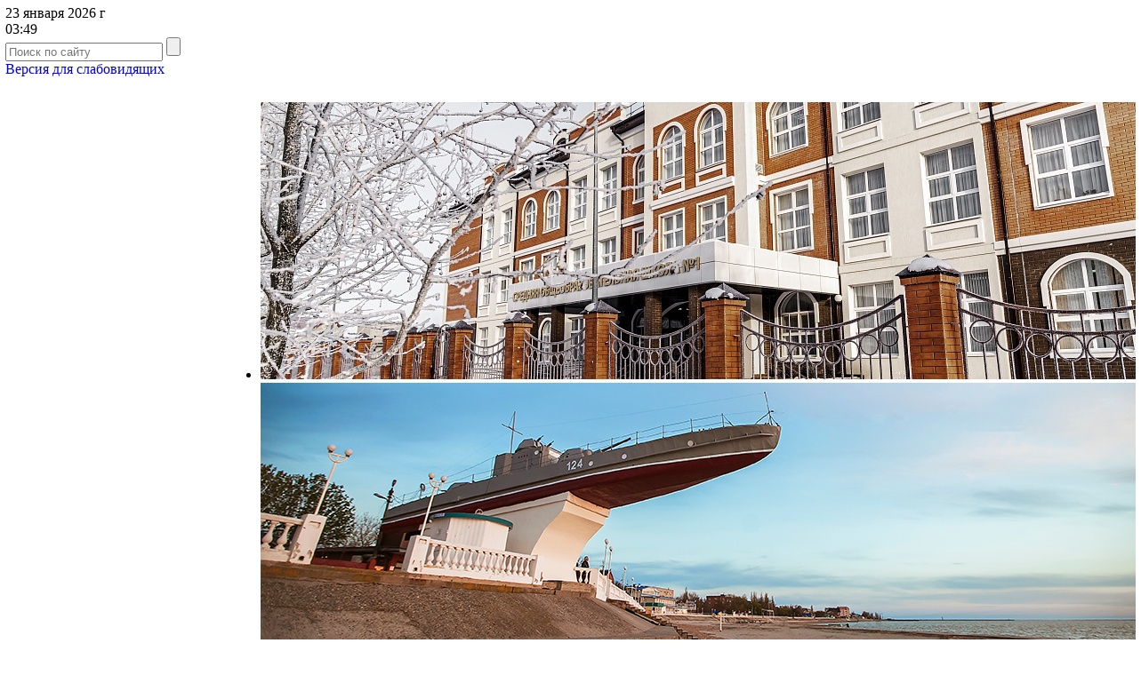

--- FILE ---
content_type: text/html; charset=windows-1251
request_url: https://www.prahtarsk.ru/gradodel/dokterrplan/dtp_pos/ahtsp/pkr_pos/pro_prog_transp/
body_size: 13090
content:
 
<!DOCTYPE html>
<html xml:lang="ru" lang="ru">
<head>
<meta 
	name="sputnik-verification" 
	content="cV4MCBEinwxYoH7g"
/>
<meta http-equiv="X-UA-Compatible" content="IE=edge" />
<meta http-equiv="Content-Type" content="text/html; charset=windows-1251" />
<meta name="robots" content="index, follow" />
<link href="/bitrix/cache/css/s1/admin/template_b3fb56266668c15ec6b241662af873db/template_b3fb56266668c15ec6b241662af873db_v1.css?17313355819607" type="text/css"  data-template-style="true" rel="stylesheet" />
<script type="text/javascript">var _ba = _ba || []; _ba.push(["aid", "c99653c3bfd54014db178306556df777"]); _ba.push(["host", "www.prahtarsk.ru"]); (function() {var ba = document.createElement("script"); ba.type = "text/javascript"; ba.async = true;ba.src = (document.location.protocol == "https:" ? "https://" : "http://") + "bitrix.info/ba.js";var s = document.getElementsByTagName("script")[0];s.parentNode.insertBefore(ba, s);})();</script>


<!--link href="/bitrix/templates/admin/common.css" type="text/css" rel="stylesheet" / -->
<!--link href="/bitrix/templates/admin/colors.css" type="text/css" rel="stylesheet" / -->

	<!--[if lte IE 6]>
	<style type="text/css">
		
		#banner-overlay { 
			background-image: none;
			filter: progid:DXImageTransform.Microsoft.AlphaImageLoader(src='/bitrix/templates/admin/images/overlay.png', sizingMethod = 'crop'); 
		}
		
		div.product-overlay {
			background-image: none;
			filter: progid:DXImageTransform.Microsoft.AlphaImageLoader(src='/bitrix/templates/admin/images/product-overlay.png', sizingMethod = 'crop');
		}
		
	</style>
	<![endif]-->

  <link href="/bitrix/templates/admin/js/bxSlider/jquery.bxslider.css" rel="stylesheet" />
    <link rel="stylesheet" type="text/css" href="/bitrix/templates/admin/css/general.css"/>
    <link rel="stylesheet" type="text/css" href="/bitrix/templates/admin/css/jcarousel.basic.css"/>
    <link rel="stylesheet" type="text/css" href="/bitrix/templates/admin/css/jquery.fancybox-1.3.4.css"/>
    <script src="https://code.jquery.com/jquery-1.7.2.min.js" type="text/javascript"></script>
    <script src="/bitrix/templates/admin/js/index.js" type="text/javascript"></script>
    <script type="text/javascript" src="/bitrix/templates/admin/js/jquery.fancybox-1.3.4.js"></script>
    <script src="/bitrix/templates/admin/js/jquery.jcarousel.min.js" type="text/javascript"></script>
    <script src="/bitrix/templates/admin/js/jcarousel-connected.js" type="text/javascript"></script>
    <script src="/bitrix/templates/admin/js/jcarousel.basic.js" type="text/javascript"></script>

  <script src="/bitrix/templates/admin/js/bxSlider/jquery.bxslider.min.js"></script>
	
	<title>Проект программы комплексного развития транспортной инфраструктуры</title>
</head>
<body>
	<div id="panel"></div>


<body>
<!--table-main-->
<table class="table-main">
    <tr>
        <td>
            <!--header-->
            <div class="header">
                <!--table-main-container-->
                <table class="table-main-container">
                    <tr>
                        <td>
                            <div class="header-data">23 января 2026 г</div>
                            <div class="header-time">03:49</div>


                            <!--header-search-form-->
                            <form id="search-form" class="header-search-form" method="post" action="/search/">
                                <input type="text" class="input" placeholder="Поиск по сайту" value="" name="q"/>
                                <input class="submit" type="submit" value=""/>
                            </form>
                            <!--END header-search-form-->
                            <div class="header-glass"><a href="?type=special">Версия для слабовидящих</a></div>
                            <div class="header-home"><a href="/"></a></div>
                            <div class="header-map"><a href="/search/map.php"></a></div>
                            <div class="header-mail"><a href="/contacts/feedback.php"></a></div>


                        </td>
                    </tr>

                </table>
                <!--END table-main-container-->
            </div>
        </td>
    </tr>
</table>
<!--END table-main-->
<!--table-main-->
<table class="table-main">
    <tr>
        <td>
            <!--header-->
            <div class="header-banner">
                <!--table-main-container-->
                <table class="table-main-container">
                    <tr>
                        <td>
                            <div class="header-banner-title">
                                <a href="/"><img src="/bitrix/templates/admin/images/logo.gif" alt=""/></a>

                                <h1 class="h1"><a href="/">Администрация
                                    муниципального образования</a></h1>
                                Приморско-Ахтарский муниципальный округ
                                Краснодарского края
                            </div>

                        </td>
                        <td>




                            <div id="head-slide" class="jcarousel-wrapper slider">
                                <div class="jcarousel">
                                    <ul>





                                        <!--slide-->
                                        <li>
                                            <img src="/upload/resize_cache/iblock/209/984_312_2/moarw3bg9fwjm7dh30etmaigwf8hv0q1.jpg" class="slider-left" alt=""/>
                                        </li>
                                        <!--END slide-->




                                        <!--slide-->
                                        <li>
                                            <img src="/upload/iblock/46a/46a6fbcdd373c0bf4ea1fa54050c9600.jpg" class="slider-left" alt=""/>
                                        </li>
                                        <!--END slide-->




                                        <!--slide-->
                                        <li>
                                            <img src="/upload/iblock/fa8/fa8d1a441063008aaa003518ef265c39.jpg" class="slider-left" alt=""/>
                                        </li>
                                        <!--END slide-->




                                        <!--slide-->
                                        <li>
                                            <img src="/upload/iblock/f01/f0175feb9a6c344959dcafbf74d99cc9.jpg" class="slider-left" alt=""/>
                                        </li>
                                        <!--END slide-->




                                        <!--slide-->
                                        <li>
                                            <img src="/upload/resize_cache/iblock/2e4/984_312_2/k5b62tt71jgox7sxg79h0xk8i5im6fys.JPG" class="slider-left" alt=""/>
                                        </li>
                                        <!--END slide-->




                                        <!--slide-->
                                        <li>
                                            <img src="/upload/resize_cache/iblock/a7d/984_312_2/v04342hwgwjh0w4ydfu79y5lcxa6a4gm.jpg" class="slider-left" alt=""/>
                                        </li>
                                        <!--END slide-->




                                        <!--slide-->
                                        <li>
                                            <img src="/upload/resize_cache/iblock/9af/984_312_2/trw4bmy2bi416bg3hwhk0s6afzh9osxv.jpg" class="slider-left" alt=""/>
                                        </li>
                                        <!--END slide-->




                                        <!--slide-->
                                        <li>
                                            <img src="/upload/resize_cache/iblock/f51/984_312_2/piv1ahlaemzz6e5snyftkak6za4x2ujl.jpg" class="slider-left" alt=""/>
                                        </li>
                                        <!--END slide-->




                                    </ul>
                                </div>
                                <p class="jcarousel-pagination"></p>
                            </div>

                        </td>
                    </tr>

                </table>
                <!--END table-main-container-->
            </div>
        </td>
    </tr>
</table>
<!--END table-main-->
<!--table-main-->
	
<!--table-main-->
<table class="table-main">
    <tr>
        <td>
            <!--table-main-container-->
            <table class="table-main-container">
                <tr>
                <td class="col-left">
                    <a href="/virt-priem/" class="col-left-info">
                        Виртуальная <br />
                        приемная
                    </a>

                    <div class="col-left-menu">
	



	
	
					<div class="item root-item">
				<div class="icon"></div>
				<a href="/presscenter/">Пресс-центр</a>
				<div class="submenu" style="display: none">
		
	
	


	

	
	
		
							<div class="first"><a href="/presscenter/news/">Новости</a></div>
			
		
	
	


	

	
	
		
							<div ><a href="/presscenter/video/">Видео</a></div>
			
		
	
	


	

	
	
		
							<div ><a href="/presscenter/announcement/">Объявления</a></div>
			
		
	
	


	

	
	
		
							<div ><a href="/presscenter/rez-oprosov/">Результаты опросов</a></div>
			
		
	
	


	

			</div></div>	
	
		
							<div class="item root-item"><a href="/kniga-pamyati/">Книга Памяти</a></div>
			
		
	
	


	

	
	
		
							<div class="item root-item"><a href="/contacts/">Контакты</a></div>
			
		
	
	


	

	
	
					<div class="item root-item">
				<div class="icon"></div>
				<a href="/admraion/">Администрация округа</a>
				<div class="submenu" style="display: none">
		
	
	


	

	
	
		
							<div class="first"><a href="/admraion/glava/">Глава Приморско-Ахтарского округа</a></div>
			
		
	
	


	

	
	
		
							<div ><a href="/admraion/strukt/">Структура</a></div>
			
		
	
	


	

	
	
		
							<div ><a href="/admraion/zam/">Заместители главы муниципального образования Приморско-Ахтарский муниципальный округ</a></div>
			
		
	
	


	

	
	
		
							<div ><a href="/admraion/otd/">Начальники отделов</a></div>
			
		
	
	


	

	
	
		
							<div ><a href="/admraion/norm-baza/">Нормативная база</a></div>
			
		
	
	


	

	
	
		
							<div ><a href="/admraion/priem-grazh/">Отдел по работе с обращениями граждан управления по территориальному взаимодействию и делопроизводству</a></div>
			
		
	
	


	

	
	
		
							<div ><a href="/admraion/municipal/">Муниципальная служба</a></div>
			
		
	
	


	

	
	
		
							<div ><a href="/admraion/arhiv/">Архив</a></div>
			
		
	
	


	

	
	
		
							<div ><a href="/admraion/contakti.php">Контакты</a></div>
			
		
	
	


	

	
	
		
							<div ><a href="/admraion/otchet/">Отчет о работе главы и администрации МО Приморско-Ахтарский района</a></div>
			
		
	
	


	

	
	
		
							<div ><a href="/admraion/mun-zakaz/">Муниципальный заказ</a></div>
			
		
	
	


	

	
	
		
							<div ><a href="/admraion/standart_konkurenc/">Стандарт конкуренции</a></div>
			
		
	
	


	

			</div></div>	
	
		
							<div class="item root-item"><a href="/ofitsialnoe-opublikovanie-npa/">Официальное опубликование НПА</a></div>
			
		
	
	


	

	
	
					<div class="item root-item">
				<div class="icon"></div>
				<a href="/sovetraiona/">Совет муниципального образования Приморско-Ахтарский муниципальный округ Краснодарского края</a>
				<div class="submenu" style="display: none">
		
	
	


	

	
	
		
							<div class="first"><a href="/sovetraiona/izv/">Извещения</a></div>
			
		
	
	


	

	
	
		
							<div ><a href="/sovetraiona/grafik_priema">График приёма депутатов</a></div>
			
		
	
	


	

	
	
		
							<div ><a href="/sovetraiona/inf-sovet">Информация о Совете</a></div>
			
		
	
	


	

	
	
		
							<div ><a href="/sovetraiona/npa">Нормативная база</a></div>
			
		
	
	


	

	
	
		
							<div ><a href="/sovetraiona/otchet">Отчёт о работе Совета</a></div>
			
		
	
	


	

	
	
		
							<div ><a href="/sovetraiona/proekt-resh">Проекты решений Совета</a></div>
			
		
	
	


	

	
	
		
							<div ><a href="/sovetraiona/sost-sov">Состав Совета</a></div>
			
		
	
	


	

	
	
		
							<div ><a href="/sovetraiona/sved-dohod">Сведения о доходах, об имуществе и обязательствах имущественного характера</a></div>
			
		
	
	


	

	
	
		
							<div ><a href="/sovetraiona/itogi-pubs/">Итоги публичных слушаний по проекту бюджета</a></div>
			
		
	
	


	

	
	
		
							<div ><a href="/sovetraiona/grafik_ps/">График проведения сессий Совета</a></div>
			
		
	
	


	

	
	
		
							<div ><a href="/sovetraiona/komissii-soveta/">Комиссии Совета</a></div>
			
		
	
	


	

	
	
		
							<div ><a href="/sovetraiona/arhiv_sovet_mo/">Архив Совета МО Приморско-Ахтарский район</a></div>
			
		
	
	


	

			</div></div>	
	
					<div class="item root-item">
				<div class="icon"></div>
				<a href="/kspalata/">Контрольно-счетная палата</a>
				<div class="submenu" style="display: none">
		
	
	


	

	
	
		
							<div class="first"><a href="/kspalata/inf/">Общая информация о контрольно-счетной палате</a></div>
			
		
	
	


	

	
	
		
							<div ><a href="/kspalata/polozh/">Положение о контрольно-счетной палате</a></div>
			
		
	
	


	

	
	
		
							<div ><a href="/kspalata/reglament_ksp/">Регламент контрольно-счетной палаты</a></div>
			
		
	
	


	

	
	
		
							<div ><a href="/kspalata/plan-rab-ksp/">План работы контрольно-счетной палаты</a></div>
			
		
	
	


	

	
	
		
							<div ><a href="/kspalata/kontr-rev-mer/">Контрольно-ревизионные мероприятия</a></div>
			
		
	
	


	

	
	
		
							<div ><a href="/kspalata/eksp-anal-mer/">Экспертно-аналитические мероприятия</a></div>
			
		
	
	


	

	
	
		
							<div ><a href="/kspalata/norm-akt/">Нормативные акты</a></div>
			
		
	
	


	

	
	
		
							<div ><a href="/kspalata/otcet-o-rab/">Отчет о работе контрольно-счетной палаты</a></div>
			
		
	
	


	

	
	
		
							<div ><a href="/kspalata/protiv-kor/">Противодействие коррупции</a></div>
			
		
	
	


	

	
	
		
							<div ><a href="/kspalata/obr_gr/">Обращения граждан</a></div>
			
		
	
	


	

			</div></div>	
	
					<div class="item root-item">
				<div class="icon"></div>
				<a href="/infraion/">Информация о районе</a>
				<div class="submenu" style="display: none">
		
	
	


	

	
	
		
							<div class="first"><a href="/infraion/obrash/">Обращение главы района</a></div>
			
		
	
	


	

	
	
		
							<div ><a href="/infraion/history/">История района</a></div>
			
		
	
	


	

	
	
		
							<div ><a href="/infraion/simbol/">Символика района</a></div>
			
		
	
	


	

	
	
		
							<div ><a href="/infraion/ekon-fin/">Экономика и финансы</a></div>
			
		
	
	


	

	
	
		
							<div ><a href="/infraion/selsk-posel/">Сельские поселения</a></div>
			
		
	
	


	

	
	
		
							<div ><a href="/infraion/soc/">Социальная политика</a></div>
			
		
	
	


	

	
	
		
							<div ><a href="/infraion/selhoz/">Сельское хозяйство</a></div>
			
		
	
	


	

	
	
		
							<div ><a href="/infraion/gkh/">ЖКХ и строительство</a></div>
			
		
	
	


	

	
	
		
							<div ><a href="/infraion/transp-pas-per/">Транспорт и пассажирские перевозки</a></div>
			
		
	
	


	

	
	
		
							<div ><a href="/infraion/turizm/">Туризм и отдых</a></div>
			
		
	
	


	

	
	
		
							<div ><a href="/infraion/sport/">Спорт</a></div>
			
		
	
	


	

	
	
		
							<div ><a href="/infraion/nac-proekti/">Национальные проекты</a></div>
			
		
	
	


	

	
	
		
							<div ><a href="/infraion/post-index/">Почтовые индексы</a></div>
			
		
	
	


	

	
	
		
							<div ><a href="/infraion/tlf-extr-sl/">Телефоны экстренных служб</a></div>
			
		
	
	


	

	
	
		
							<div ><a href="/infraion/evak_t_s/">Эвакуация задержанных транспортных средств</a></div>
			
		
	
	


	

	
	
		
							<div ><a href="/infraion/Voin_usch/">Воинский учет</a></div>
			
		
	
	


	

	
	
		
							<div ><a href="/infraion/prodaja_alkog/">Территориальные границы ограничений продажи алкоголя</a></div>
			
		
	
	


	

	
	
		
							<div ><a href="/infraion/potreb_sf/">Потребительская сфера</a></div>
			
		
	
	


	

	
	
		
							<div ><a href="/infraion/eko/">Экология</a></div>
			
		
	
	


	

	
	
		
							<div ><a href="/infraion/ppo/">Перечень подведомственных организаций</a></div>
			
		
	
	


	

	
	
		
							<div ><a href="/infraion/o-besplatnoy-yuridicheskoy-pomoshchi-na-territorii-krasnodarskogo-kraya/">О бесплатной юридической помощи на территории Краснодарского края</a></div>
			
		
	
	


	

	
	
		
							<div ><a href="/infraion/inf_bezh/">Информация для беженцев</a></div>
			
		
	
	


	

			</div></div>	
	
					<div class="item root-item">
				<div class="icon"></div>
				<a href="/admreforma/">Административная реформа</a>
				<div class="submenu" style="display: none">
		
	
	


	

	
	
		
							<div class="first"><a href="/admreforma/adm-regl/">Административные регламенты</a></div>
			
		
	
	


	

	
	
		
							<div ><a href="/admreforma/antikor2015/">Антикоррупционная экспертиза</a></div>
			
		
	
	


	

	
	
		
							<div ><a href="/admreforma/mfc/">Многофункциональный центр</a></div>
			
		
	
	


	

	
	
		
							<div ><a href="/admreforma/npa/">НПА по административной реформе</a></div>
			
		
	
	


	

	
	
		
							<div ><a href="/admreforma/orv/">Оценка регулирующего воздействия</a></div>
			
		
	
	


	

	
	
		
							<div ><a href="/admreforma/el-pravit/">Электронное правительство</a></div>
			
		
	
	


	

	
	
		
							<div ><a href="/admreforma/mejved/">Межведомственное взаимодействие</a></div>
			
		
	
	


	

	
	
		
							<div ><a href="/admreforma/drond/">ДРОНД</a></div>
			
		
	
	


	

	
	
		
							<div ><a href="/admreforma/ Сведения, подлежащие предоставлению с использованием координат/">Сведения, подлежащие предоставлению с использованием координат</a></div>
			
		
	
	


	

	
	
		
							<div ><a href="/admreforma/tehshem/perechenShem.php">Технологические схемы предоставления муниципальных услуг</a></div>
			
		
	
	


	

	
	
		
							<div ><a href="/admreforma/korrypciya">Борьба с коррупцией</a></div>
			
		
	
	


	

	
	
		
							<div ><a href="/admreforma/kliecent/">Клиентоцентричность</a></div>
			
		
	
	


	

			</div></div>	
	
					<div class="item root-item">
				<div class="icon"></div>
				<a href="/protivkor/">Противодействие коррупции</a>
				<div class="submenu" style="display: none">
		
	
	


	

	
	
		
							<div class="first"><a href="/protivkor/normkor">Нормативные правовые и иные акты в сфере противодействия коррупции</a></div>
			
		
	
	


	

	
	
		
							<div ><a href="/protivkor/ekspertkor">Антикоррупционная экспертиза</a></div>
			
		
	
	


	

	
	
		
							<div ><a href="/protivkor/metodkor">Методические материалы</a></div>
			
		
	
	


	

	
	
		
							<div ><a href="/protivkor/formkor">Формы документов, связанных с противодействием коррупции для заполнения</a></div>
			
		
	
	


	

	
	
		
							<div ><a href="/protivkor/svedkor">Сведения о доходах, расходах, об имуществе и обязательствах имущественного характера</a></div>
			
		
	
	


	

	
	
		
							<div ><a href="/protivkor/kom_spov/">Комиссия по соблюдению требований к служебному поведению</a></div>
			
		
	
	


	

	
	
		
							<div ><a href="/protivkor/sovetkor">Совет по противодействию коррупции</a></div>
			
		
	
	


	

	
	
		
							<div ><a href="/protivkor/otchetkor">Отчеты, обзоры, статистическая информация по вопросам противодействия коррупции</a></div>
			
		
	
	


	

	
	
		
							<div ><a href="/protivkor/kontaktkor">Обратная связь для сообщений о фактах коррупции</a></div>
			
		
	
	


	

	
	
		
							<div ><a href="/protivkor/oprosy">Опрос по вопросам коррупции и антикоррупционной деятельности</a></div>
			
		
	
	


	

			</div></div>	
	
					<div class="item root-item">
				<div class="icon"></div>
				<a href="/korg/">Контролирующие органы</a>
				<div class="submenu" style="display: none">
		
	
	


	

	
	
		
							<div class="first"><a href="/korg/44fz/index.php">Контроль в сфере закупок и внутренний финансовый контроль</a></div>
			
		
	
	


	

	
	
		
							<div ><a href="/korg/mun-kontr/index.php">Муниципальный контроль</a></div>
			
		
	
	


	

	
	
		
							<div ><a href="/korg/trud_kontrol/">Ведомственный контроль за соблюдением трудового законодательства</a></div>
			
		
	
	


	

			</div></div>	
	
					<div class="item root-item">
				<div class="icon"></div>
				<a href="/bezop/">Безопасность</a>
				<div class="submenu" style="display: none">
		
	
	


	

	
	
		
							<div class="first"><a href="/bezop/prokur/">Прокуратура разъясняет</a></div>
			
		
	
	


	

	
	
		
							<div ><a href="/bezop/police/">Полиция</a></div>
			
		
	
	


	

	
	
		
							<div ><a href="/bezop/antinarko/">Антинарко</a></div>
			
		
	
	


	

	
	
		
							<div ><a href="/bezop/antiterror/">Антитеррористическая комиссия</a></div>
			
		
	
	


	

	
	
		
							<div ><a href="/bezop/go-i-chs/">ГО и ЧС</a></div>
			
		
	
	


	

	
	
		
							<div ><a href="/bezop/gibdd/">ГИБДД</a></div>
			
		
	
	


	

	
	
		
							<div ><a href="/bezop/profilakt_pravonarush_prestupl/">Профилактика правонарушений и преступлений</a></div>
			
		
	
	


	

	
	
		
							<div ><a href="/bezop/tel_exstrensluzhb/">Телефоны экстренных служб</a></div>
			
		
	
	


	

	
	
		
							<div ><a href="/bezop/mezhnats_o/">По вопросам межнациональных отношений</a></div>
			
		
	
	


	

			</div></div>	
	
					<div class="item root-item">
				<div class="icon"></div>
				<a href="/tik/">ТИК Приморско-Ахтарская</a>
				<div class="submenu" style="display: none">
		
	
	


	

	
	
		
							<div class="first"><a href="/tik/glavn.php">О Комиссии</a></div>
			
		
	
	


	

	
	
		
							<div ><a href="/tik/tik_ikmo_reshen">Решения</a></div>
			
		
	
	


	

	
	
		
							<div ><a href="/tik/news">Новости</a></div>
			
		
	
	


	

	
	
		
							<div ><a href="/tik/izbir_kom/">Избирательные комиссии</a></div>
			
		
	
	


	

	
	
		
							<div ><a href="http://www.krasnodar.izbirkom.ru/izbirkom_pages/index.php">Выборы и референдумы</a></div>
			
		
	
	


	

	
	
		
							<div ><a href="/tik/rab_sobr/">Работа с обращениями</a></div>
			
		
	
	


	

	
	
		
							<div ><a href="/tik/bannerys/">Баннеры и ссылки</a></div>
			
		
	
	


	

	
	
		
							<div ><a href="/tik/arh_vyborov/">Архив выборов</a></div>
			
		
	
	


	

	
	
		
							<div ><a href="/tik/obychenie/">Обучение</a></div>
			
		
	
	


	

	
	
		
							<div ><a href="/tik/ppg">Повышение правовой культуры</a></div>
			
		
	
	


	

			</div></div>	
	
					<div class="item root-item">
				<div class="icon"></div>
				<a href="/elektr-kat/">Электронный каталог</a>
				<div class="submenu" style="display: none">
		
	
	


	

	
	
		
							<div class="first"><a href="/elektr-kat/inf-mo/index.php">Общая информация о муниципальном образовании</a></div>
			
		
	
	


	

	
	
		
							<div ><a href="/elektr-kat/priroda/index.php">Природные ресурсы и окружающая среда</a></div>
			
		
	
	


	

	
	
		
							<div ><a href="/elektr-kat/econ-raz/">Экономическое развитие и потенциал</a></div>
			
		
	
	


	

	
	
		
							<div ><a href="/elektr-kat/katalog-pr/">Каталог предприятий</a></div>
			
		
	
	


	

	
	
		
							<div ><a href="/elektr-kat/gil-kom-inf/">Жилищно-коммунальная инфраструктура</a></div>
			
		
	
	


	

	
	
		
							<div ><a href="/elektr-kat/rabota-s-molod/">Работа с молодежью</a></div>
			
		
	
	


	

	
	
		
							<div ><a href="/elektr-kat/Uchrez-kult-docug/">Учреждения, осуществляющие культурно-досуговую и образовательную деятельность</a></div>
			
		
	
	


	

	
	
		
							<div ><a href="/elektr-kat/sport/">Спорт</a></div>
			
		
	
	


	

			</div></div>	
	
					<div class="item root-item">
				<div class="icon"></div>
				<a href="/gradodel/">Градостроительная деятельность</a>
				<div class="submenu" style="display: none">
		
	
	


	

	
	
		
							<div class="first"><a href="/gradodel/news/">Новости в сфере градостроительства</a></div>
			
		
	
	


	

	
	
		
							<div ><a href="/gradodel/info_org_grad/">Информация об органах местного самоуправления, предоставляющих услуги в сфере градостроительства и строительства</a></div>
			
		
	
	


	

	
	
		
							<div ><a href="/gradodel/inf_grad_ysl/">Информация о порядке получения информации о градостроительных условиях</a></div>
			
		
	
	


	

	
	
		
							<div ><a href="/gradodel/dokterrplan/">Документы территориального планирования</a></div>
			
		
	
	


	

	
	
		
							<div ><a href="/gradodel/pzzpos/">Правила землепользования и застройки</a></div>
			
		
	
	


	

	
	
		
							<div ><a href="/gradodel/dokplanter/">Документация по планировке территорий</a></div>
			
		
	
	


	

	
	
		
							<div ><a href="/gradodel/kpzem/">Приобрести земельный участок</a></div>
			
		
	
	


	

	
	
		
							<div ><a href="/gradodel/polysl_stroisfera/">Получить услугу в сфере строительства</a></div>
			
		
	
	


	

	
	
		
							<div ><a href="/gradodel/isch_procsferstroy/">Исчерпывающие перечни процедур в сфере строительства</a></div>
			
		
	
	


	

	
	
		
							<div ><a href="/gradodel/expinjizprodok/">Экспертиза инженерных изысканий и проектной документации</a></div>
			
		
	
	


	

	
	
		
							<div ><a href="/gradodel/sved_ifosistem/">Получить сведения из информационных систем в сфере градостроительной деятельности</a></div>
			
		
	
	


	

	
	
		
							<div ><a href="/gradodel/statgrad/">Статистическая информация и иные сведения о градостроительной деятельности</a></div>
			
		
	
	


	

	
	
		
							<div ><a href="/gradodel/graf_seminar/">График обучающих семинаров для участников градостроительной деятельности</a></div>
			
		
	
	


	

	
	
		
							<div ><a href="/gradodel/infomaterials/">Калькулятор процедур. Инфографика. Видеоролики. Буклеты.</a></div>
			
		
	
	


	

	
	
		
							<div ><a href="/gradodel/polsas/">ПОЛЕЗНЫЕ ССЫЛКИ</a></div>
			
		
	
	


	

	
	
		
							<div ><a href="/gradodel/pub_servitut/">Публичные сервитуты</a></div>
			
		
	
	


	

			</div></div>	
	
		
							<div class="item root-item"><a href="/virt-priem/">Виртуальная приёмная</a></div>
			
		
	
	


	

	
	
					<div class="item root-item">
				<div class="icon"></div>
				<a href="/profsouz/">Наш профсоюз</a>
				<div class="submenu" style="display: none">
		
	
	


	

	
	
		
							<div class="first"><a href="/profsouz/Info_mat_profsoyuz/">Информационные материалы</a></div>
			
		
	
	


	

			</div></div>	
	
		
							<div class="item root-item"><a href="/territorialnoe-obshchestvennoe-samoupravlenie-tos">Территориальное общественное самоуправление (ТОС)</a></div>
			
		
	
	


	

	
	
		
							<div class="item root-item"><a href="/inibudj">Инициативное бюджетирование</a></div>
			
		
	
	


	

	
	
		
							<div class="item root-item"><a href="http://invest.prahtarsk.ru/ru/v-pom-predprin/">Поддержка малого бизнеса</a></div>
			
		
	
	


	

	
	
		
							<div class="item root-item"><a href="http://invest.prahtarsk.ru/ru/proektnaya-deyatelnost/">Проектное управление</a></div>
			
		
	
	


	

	
	
		
							<div class="item root-item"><a href="http://invest.prahtarsk.ru/ru/v-pom-predprin/munitsipalnyy-tsentr-podderzhki-predprinimatelstva.php">Муниципальный центр поддержки предпринимательства</a></div>
			
		
	
	


	

	
	
		
							<div class="item root-item"><a href="http://invest.prahtarsk.ru/ru/v-pom-investoru/imushchestvennye-kompleksy-predpriyatiy-bankrotov/">Имущественные комплексы предприятий-банкротов</a></div>
			
		
	
	


	

	
	
		
							<div class="item root-item"><a href="http://www.prahtarsk.ru/infraion/evak_t_s/">Эвакуация задержанных транспортных средств</a></div>
			
		
	
	


	

	
	
		
							<div class="item root-item"><a href="/gosuslugi/index.php">Госуслуги</a></div>
			
		
	
	


	

	
	
		
							<div class="item root-item"><a href="/standart_konkurencii/index.php">Стандарт развития конкуренции</a></div>
			
		
	
	


	

	
	
		
							<div class="item root-item"><a href="/otkrdan/index.php">Открытые данные</a></div>
			
		
	
	


	

	
	
		
							<div class="item root-item"><a href="/antikomp/index.php">Антимонопольный комплаенс</a></div>
			
		
	
	


	

	
	
		
							<div class="item root-item"><a href="/msp">Имущественная поддержка субъектов МСП</a></div>
			
		
	
	


	

	
	
					<div class="item root-item">
				<div class="icon"></div>
				<a href="/svo/">Участникам СВО</a>
				<div class="submenu" style="display: none">
		
	
	


	

	
	
		
							<div class="first"><a href="/svo/mery_svo/">Меры поддержки участникам СВО и членам их семей</a></div>
			
		
	
	


	

	</div></div>



                           

			<!--div style="padding: 40px 0px 0px 0px" align="center"><object classid="clsid:d27cdb6e-ae6d-11cf-96b8-444553540000" codebase="http://download.macromedia.com/pub/shockwave/cabs/flash/swflash.cab#version=10,0,0,0" width="220" height="367" id="pobeda" align="middle">
		<param name="allowScriptAccess" value="sameDomain" />
		<param name="allowFullScreen" value="false" />
		<param name="movie" value="/pobeda70-width_x220.swf" />
		<param name="quality" value="high" />
		<param name="bgcolor" value="#faf9e8" />	
		<embed src="/pobeda70-width_x220.swf" quality="high" bgcolor="#faf9e8" width="220" height="367" name="pobeda" align="middle" allowScriptAccess="sameDomain" allowFullScreen="false" type="application/x-shockwave-flash" pluginspage="http://www.adobe.com/go/getflashplayer" />
			</object></div-->

			
			

      <div class="banner_rotate">
        <div class="banner_rotate_slider" id="banner_rotate">

		  
		  



          <div class="banner_rotate_item">
							<a href="https://www.prahtarsk.ru/upload/gos-pod-zaya25.pdf" target="_blank">				<img src="/upload/iblock/951/l2yzlwannxu107b8uiu5js0js3v98vpy.png" alt="ПРЕИМУЩЕСТВА подачи заявления посредством портала государственных услуг «Госуслуги»" title="ПРЕИМУЩЕСТВА подачи заявления посредством портала государственных услуг «Госуслуги»" width="220">
				</a>			          </div>



          <div class="banner_rotate_item">
							<a href="https://премияслужение.рф/" target="_blank">				<img src="/upload/iblock/602/me0q5ietxpnr5ixrltbxm0gjl03vjvxs.png" alt="Всеросийская муниципальная премия &quot;Служение&quot;" title="Всеросийская муниципальная премия &quot;Служение&quot;" width="220">
				</a>			          </div>



          <div class="banner_rotate_item">
											<img src="/upload/iblock/051/0lg2xipdyourh63ybkcgplltf98nkjlp.png" alt="Кинокомиссия Краснодарского края" title="Кинокомиссия Краснодарского края" width="220">
							          </div>



          <div class="banner_rotate_item">
							<a href="https://www.kdn-krd.ru/otdely-po-delam-nesovershennoletnikh-v-mo/" target="_blank">				<img src="/upload/iblock/e9b/eg7s9s1br3vbcny8h1ln9gvp7pq56lrr.jpg" alt="Детский телефон доверия" title="Детский телефон доверия" width="220">
				</a>			          </div>



          <div class="banner_rotate_item">
							<a href="https://pgu.krasnodar.ru/service/passport.php?serviceid=169102" target="_blank">				<img src="/upload/iblock/170/cbkjjx6nrwp5evgv7jul7ktotzuz54sy.jpeg" alt="Выдача разрешений" title="Выдача разрешений" width="220">
				</a>			          </div>



          <div class="banner_rotate_item">
							<a href="https://pgu.krasnodar.ru/service/passport.php?serviceid=170988" target="_blank">				<img src="/upload/iblock/ae0/drgi661s7ymyd8jcazedkdjiou3e0few.jpeg" alt="Выдача градпланов" title="Выдача градпланов" width="220">
				</a>			          </div>



          <div class="banner_rotate_item">
							<a href="https://innofund23.ru/" target="_blank">				<img src="/upload/iblock/667/iwbarxbt62t45v8e0gib7uoihf8sjdak.jpg" alt="Фонд развития инноваций" title="Фонд развития инноваций" width="220">
				</a>			          </div>



          <div class="banner_rotate_item">
							<a href="http://oatos.ru/" target="_blank">				<img src="/upload/iblock/cf8/p2g67rwi15nq3816eelj04nx2nf1n74x.jpg" alt="ОАТОС" title="ОАТОС" width="220">
				</a>			          </div>



          <div class="banner_rotate_item">
							<a href="https://rosreestr.gov.ru/open-service/statistika-i-analitika/reyting-kadastrovykh-inzhenerov/" target="_blank">				<img src="/upload/iblock/6e6/7tejw7xagyw7w8jk8gwmmd2s3j3hwtw1.jpg" alt="Рейтинг кадастровых инженеров" title="Рейтинг кадастровых инженеров" width="220">
				</a>			          </div>



          <div class="banner_rotate_item">
							<a href="https://kurortkuban.ru/" target="_blank">				<img src="/upload/iblock/509/huyw6myxb2dot2agzs9pqycn70jljr1m.png" alt="Курорты Краснодарского края" title="Курорты Краснодарского края" width="220">
				</a>			          </div>



          <div class="banner_rotate_item">
							<a href="https://xn--90aivcdt6dxbc.xn--p1ai/" target="_blank">				<img src="/upload/iblock/86b/86b5a094bbc722a7f2936270590fe7fc.png" alt="объясняем.рф" title="объясняем.рф" width="220">
				</a>			          </div>



          <div class="banner_rotate_item">
							<a href="https://kids.kurortkuban.ru/" target="_blank">				<img src="/upload/iblock/4d6/4d6c66b0e4464eeabd7d7ee7e354e31a.png" alt="Каникулы на море" title="Каникулы на море" width="220">
				</a>			          </div>



          <div class="banner_rotate_item">
							<a href="http://www.prahtarsk.ru/presscenter/announcement/rabotaet-telefon-goryachey-linii-po-nevyplate-zarplaty/" target="_blank">				<img src="/upload/iblock/353/353e638f28b65f6e71964f60b12e957e.jpg" alt="Работает телефон горячей линии по невыплате зарплаты" title="Работает телефон горячей линии по невыплате зарплаты" width="220">
				</a>			          </div>



          <div class="banner_rotate_item">
											<img src="/upload/iblock/902/90248c7e639093361770b69eb678a54f.jpg" alt="Стоп-алкоголь" title="Стоп-алкоголь" width="220">
							          </div>



          <div class="banner_rotate_item">
											<img src="/upload/iblock/b10/b1012784d1a2a08a064f86257f9764cc.jpg" alt="Горячая линия" title="Горячая линия" width="220">
							          </div>



          <div class="banner_rotate_item">
											<img src="/upload/iblock/606/60641d55999255218251808cf1cc0848.jpg" alt="Горячая линия по вопросам ценообразования на продукты питания" title="Горячая линия по вопросам ценообразования на продукты питания" width="220">
							          </div>



          <div class="banner_rotate_item">
							<a href="https://moibiz93.ru/" target="_blank">				<img src="/upload/iblock/e72/e72b8b7bf063e5e3aac206c67c9a0780.png" alt="МОЙ БИЗНЕС" title="МОЙ БИЗНЕС" width="220">
				</a>			          </div>



          <div class="banner_rotate_item">
							<a href="http://fmkk.ru/ " target="_blank">				<img src="/upload/iblock/af7/af73be25c0e8e4bee58583c7c4879914.jpg" alt="Фонд микрофинансирования" title="Фонд микрофинансирования" width="220">
				</a>			          </div>



          <div class="banner_rotate_item">
							<a href="https://prahtarsk.ru/presscenter/news/goryachaya-liniya%3D%3D%3D%3D%3D/" target="_blank">				<img src="/upload/iblock/8fa/9q9pkvdesyu1ewegubhv9o5b62qkjfcv.jpg" alt="ГОРЯЧАЯ ЛИНИЯ!" title="ГОРЯЧАЯ ЛИНИЯ!" width="220">
				</a>			          </div>



          <div class="banner_rotate_item">
							<a href="https://prahtarsk.ru/presscenter/news/soobshchi-gde-torguyut-smertyu./" target="_blank">				<img src="/upload/iblock/36b/yf5spq51e04zaeqfcu9cz0hn4z8zberg.jpg" alt="Сообщи где торгуют смертью" title="Сообщи где торгуют смертью" width="220">
				</a>			          </div>



          <div class="banner_rotate_item">
							<a href="https://prahtarsk.ru/presscenter/news/goryachaya-liniya-po-narusheniyu-trudovogo-zakonodatelstva/" target="_blank">				<img src="/upload/iblock/385/u5it8q1jxu1ycbdbovil8nr00movd0jj.png" alt="Горячая линия по нарушению трудового законодательства" title="Горячая линия по нарушению трудового законодательства" width="220">
				</a>			          </div>



          <div class="banner_rotate_item">
							<a href="https://prahtarsk.ru/presscenter/news/blagotvoritelnaya-aktsiya-dobroyelka/" target="_blank">				<img src="/upload/iblock/79e/1wrl504iu576a8t5owyce70agwpdb66c.jpg" alt="Благотворительная акция &quot;Доброёлка&quot;" title="Благотворительная акция &quot;Доброёлка&quot;" width="220">
				</a>			          </div>



          <div class="banner_rotate_item">
							<a href="https://ok.ru/group/59469816070190" target="_blank">				<img src="/upload/iblock/aeb/9dukwm9cbcgc1dspxbyk88rnbh7q3up0.jpg" alt="Официальная страница Одноклассники" title="Официальная страница Одноклассники" width="220">
				</a>			          </div>



          <div class="banner_rotate_item">
							<a href="https://vk.com/public175216279" target="_blank">				<img src="/upload/iblock/af5/0q0bb8462l84nzp8gfn6zlwexa77cj45.jpg" alt="Официальная страница Вконтакте" title="Официальная страница Вконтакте" width="220">
				</a>			          </div>



          <div class="banner_rotate_item">
							<a href="https://достижения.рф/?utm_source=dialog&utm_medium=post&utm_campaign=krasnodarskiykray" target="_blank">				<img src="/upload/iblock/cf1/v2tfosk5mbb11b90v2xc2t6jy0zlp45y.jpg" alt="ДОСТИЖЕНИЯ.РФ" title="ДОСТИЖЕНИЯ.РФ" width="220">
				</a>			          </div>



          <div class="banner_rotate_item">
							<a href="https://www.prahtarsk.ru/presscenter/news/kak-postupit-v-vooruzhennye-sily-rf-na-sluzhbu-po-kontraktu/" target="_blank">				<img src="/upload/iblock/8ad/td31dmtmxdxvr3k1yurkasz2ybju4ayt.jpg" alt="Как поступить в Вооруженные силы РФ на службу по контракту?" title="Как поступить в Вооруженные силы РФ на службу по контракту?" width="220">
				</a>			          </div>



          <div class="banner_rotate_item">
							<a href="https://grants.krasnodar.ru/" target="_blank">				<img src="/upload/iblock/14f/wlnm9tvhxxbm5rbbn2fx36ixe40zfvb4.jpg" alt="PRO ГРанты- центра развития гражданского общества Краснодарского края" title="PRO ГРанты- центра развития гражданского общества Краснодарского края" width="220">
				</a>			          </div>



          <div class="banner_rotate_item">
							<a href="https://prahtarsk.ru/presscenter/news/vsekubanskaya-aktsiya-podderzhki-kubanskikh-boytsov-i-ikh-semey-svoikh-ne-brosaem/" target="_blank">				<img src="/upload/iblock/554/7nsjrdiivgb1lmuv0r95ddmdcz2q0lil.png" alt="ВСЕКУБАНСКАЯ АКЦИЯ ПОДДЕРЖКИ КУБАНСКИХ БОЙЦОВ И ИХ СЕМЕЙ «СВОИХ НЕ БРОСАЕМ»" title="ВСЕКУБАНСКАЯ АКЦИЯ ПОДДЕРЖКИ КУБАНСКИХ БОЙЦОВ И ИХ СЕМЕЙ «СВОИХ НЕ БРОСАЕМ»" width="220">
				</a>			          </div>



          <div class="banner_rotate_item">
							<a href="https://спроси.дом.рф/instructions/selskaya-ipoteka-voprosy-i-otvety/#:~:text=Сельская%20ипотека%20–%20это%20ипотечная,жилого%20дома%20на%20сельских%20территориях" target="_blank">				<img src="/upload/iblock/56f/ww4qdel50bqdzusokbeyftgyrqg0fbtr.png" alt="Сельская ипотека" title="Сельская ипотека" width="220">
				</a>			          </div>



          <div class="banner_rotate_item">
							<a href="https://cbr.ru/" target="_blank">				<img src="/upload/iblock/ace/acebfa98e7b6743e5d99aa831d65eced.jpg" alt="Защита финансового рынка.Банк России" title="Защита финансового рынка.Банк России" width="220">
				</a>			          </div>



        </div><!--banner_rotate_slider end here-->

        
      </div><!--banner_rotate end here-->
	  
	  			

    </div>

</td>	


<!--main-content-->
<td class="main-content">
    <div class="nav-pager">
					<a href="/" title="Главная">Главная</a> <span class="separator">•</span><a href="/gradodel/" title="Градостроительная деятельность">Градостроительная деятельность</a> <span class="separator">•</span><a href="/gradodel/dokterrplan/" title="Документы территориального планирования">Документы территориального планирования</a> <span class="separator">•</span><a href="/gradodel/dokterrplan/dtp_pos/" title="Документы территориального планирования поселений">Документы территориального планирования поселений</a> <span class="separator">•</span><a href="/gradodel/dokterrplan/dtp_pos/ahtsp/" title="Ахтарское сельское поселение">Ахтарское сельское поселение</a> <span class="separator">•</span><a href="/gradodel/dokterrplan/dtp_pos/ahtsp/pkr_pos/" title="Программы комплексного развития">Программы комплексного развития</a> <span class="separator">•</span><a href="/gradodel/dokterrplan/dtp_pos/ahtsp/pkr_pos/pro_prog_transp/" title="Проект программы комплексного развития транспортной инфраструктуры">Проект программы комплексного развития транспортной инфраструктуры</a> 	
    </div>
    <div class="tipovaya">
        <a href="/gradodel/dokterrplan/dtp_pos/ahtsp/pkr_pos/pro_prog_transp/?print=Y" class="print"></a>

		<h1 class="title">Проект программы комплексного развития транспортной инфраструктуры</h1>
		


	<script type="text/javascript" src="/bitrix/js/jquery.tablesorter.min.js"></script> 
	<script type="text/javascript" src="/bitrix/js/script.js"></script>
	<script type="text/javascript" src="/bitrix/js/jquery.liveFilter.js"></script> Text here.... 

    </div>



                    </td>
                </tr>

            </table>
            <!--END table-main-container-->

        </td>
    </tr>
</table>
<!--END table-main-->

<!--table-main-->
<table class="table-main">
    <tr>
        <td>
            <!--table-main-container-->
            <table class="table-main-container">
                <tr>
                    <td><div class="useful-links">
                        <div class="left">
                            ПОЛЕЗНЫЕ
                            ССЫЛКИ
                            <img src="/bitrix/templates/admin/images/arrow4.png" alt="" class="icon-arr icon-arr-1"/>
                        </div>

                        <div class="jcarousel-wrapper">
                            <div class="jcarousel">
                                <ul>







                                    <!--slide-->
                                    <li>




                                        <a class="link" href="http://admkrai.kuban.ru/" target="_blank">
                                            <span>admkrai.kuban.ru</span>
                                            Администрация Краснодарского края                                        </a>






                                        <a class="link" href="https://forms.krasnodar.ru/opros-naseleniya/" target="_blank">
                                            <span>Krasnodar.ru</span>
                                            Опрос населения об эффективности деятельности органов местного самоуправления                                        </a>






                                        <a class="link" href="http://www.куб.дети/" target="_blank">
                                            <span>www.куб.дети</span>
                                            Уполномоченный по правам ребенка в Краснодарском крае                                        </a>






                                        <a class="link" href="http://81.177.100.43/" target="_blank">
                                            <span>http://81.177.100.43/</span>
                                            Родительский портал                                        </a>



                                    </li>
                                    <!--END slide-->
                                    <!--slide-->
                                    <li>



                                        <a class="link" href="http://invest.prahtarsk.ru/" target="_blank">
                                            <span>invest.prahtarsk.ru</span>
                                            Инвестпортал Приморско-Ахтарского района                                        </a>






                                        <a class="link" href="http://uppkk23.ru/" target="_blank">
                                            <span>uppkk23.ru</span>
                                            Уполномоченный по защите прав предпринимателей в КК                                        </a>






                                        <a class="link" href="http://инвестклимат.рф/ " target="_blank">
                                            <span>инвестклимат.рф</span>
                                            Национальная предпринимательская инициатива                                        </a>






                                        <a class="link" href="https://23.mvd.ru/contact_information" target="_blank">
                                            <span>https://23.mvd.ru/</span>
                                            Ваш участковый                                        </a>






                                        <a class="link" href="http://krsdstat.gks.ru/wps/wcm/connect/rosstat_ts/krsdstat/ru/census_and_researching/researching/statistic_researching/" target="_blank">
                                            <span>krsdstat.gks.ru</span>
                                            Сплошное  статистическое наблюдение                                         </a>



                                    </li>
                                    <!--END slide-->
                                    <!--slide-->
                                    <li>



                                        <a class="link" href="http://www.prahtarsk.ru/infraion/evak_t_s/" target="_blank">
                                            <span>prahtarsk.ru</span>
                                            Эвакуация задержанных транспортных средств                                        </a>






                                        <a class="link" href="http://81.177.100.43" target="_blank">
                                            <span>http://81.177.100.43</span>
                                            Родительский портал                                        </a>






                                        <a class="link" href="http://www.gfkuban.ru/cpp/" target="_blank">
                                            <span>gfkuban.ru</span>
                                            Центр поддержки предпринимательства                                        </a>






                                        <a class="link" href="http://www.uppkk23.ru/" target="_blank">
                                            <span>www.uppkk23.ru</span>
                                            Уполномоченный по защите прав предпринимателей в Краснодарском крае                                        </a>






                                        <a class="link" href="http://frgskk.ru" target="_blank">
                                            <span>www.frgskk.ru</span>
                                            Фонд развития жилищного страхования Краснодарского края                                        </a>



                                    </li>
                                    <!--END slide-->
                                    <!--slide-->
                                    <li>



                                        <a class="link" href="http://www.molod.info/" target="_blank">
                                            <span>molod.info</span>
                                            Кубанский молодёжный портал                                        </a>






                                        <a class="link" href="http://www.gfkuban.ru/" target="_blank">
                                            <span>www.gfkuban.ru</span>
                                            Гарантийный фонд поддержки малого предпринимательства Краснодарского края                                        </a>





                                    </li>
                                    <!--END slide-->


                                </ul></div>
                            <a href="#" class="jcarousel-control-prev">&lsaquo;</a>
                            <a href="#" class="jcarousel-control-next">&rsaquo;</a>

                        </div>

                    </div>


                    </td>
                </tr>
            </table>
            <!--END table-main-container-->

        </td>
    </tr>
</table>
<!--END table-main-->


    <link rel="stylesheet" href="/banner-resources/banner.css">
    <div class="banner-pb_wrapper" style="padding-bottom: 20px">
        <div class="banner-pb_container">
            <div class="banner-pb_image"></div>
            <div class="banner-pb_content">
                <div class="banner-pb_content__info">
                    <p class="banner-pb_content__title">
                        Возникли трудности при ведении бизнеса в регионе?
                    </p>
                    <p class="banner-pb_content__subtitle">
                        Напишите, чтобы быстро получить ответ
                    </p>
                </div>
                <div class="banner-pb_content__link">
                    <a rel="noopener" href="https://www.gosuslugi.ru/help/obratitsya_business" target="_blank">
                        <div class="banner-pb_button">
                            Написать
                        </div>
                    </a>
                    <img class="banner-pb_icon" src="/banner-resources/icons/gosuslugi.svg"/>
                </div>
            </div>
        </div>
    </div>


<!--table-main-->
<table class="table-main">
    <tr>
        <td>
            <!--footer-->
            <div class="footer">
                <!--table-main-container-->
                <table class="table-main-container">
                    <tr>
                        <td>
                            <!--footer-right-->
                            <div class="footer-right" style="max-width: 60%">
								<div class="address">
									Учредитель: администрация муниципального образования Приморско-Ахтарский район<br/>
353860, Краснодарский край,<br/>
г. Приморско-Ахтарск, ул. 50 лет Октября, 63<br/>
Контакты:  

                                </div>
                                <div class="phone">
									<span>тел.: 8(86143)-3-08-62</span>
                                </div>

<div class="address">
	Сетевое издание массовой информации - официальный сайт администрации муниципального образования Приморско-Ахтарский район зарегистрирован Федеральной службой по надзору в сфере связи, информационных технологий и массовых коммуникаций от 05.11.2024 года, регистрационный номер ЭЛ № ФС77-88647<br/>
Полное или частичное использование материалов возможно только с разрешения редакции. Редакция не несет ответственности за мнения, высказанные в комментариях читателями.

								</div>



                            </div>
                            <!--END footer-right-->
                            <!--footer-left-->
                            <div class="footer-left" style="max-width: 25%">
                                <img class="footer-left-logo" src="/bitrix/templates/admin/images/logo-footer.gif" alt=""/>

                                <p class="text">
                                    Администрация<br />
                                    муниципального образования   <br />
                                    Приморско-Ахтарский       <br />
                                    муниципальный округ Краснодарского края
                                </p>

                                <div>
                                    <a href="http://www.internetimage.ru" target="_blank" class="copyright">
                                        © Официальный сайт администрации муниципального образования Приморско-Ахтарский муниципальный округ Краснодарского края<br />
                                        Разработка сайта – Интернет-Имидж   <br />
                                        
                                    </a></div>
<p>&nbsp;<p>


<!--LiveInternet counter--><script type="text/javascript"><!--
document.write("<a href='https://www.liveinternet.ru/click' "+
"target=_blank><img src='https://counter.yadro.ru/hit?t17.1;r"+
escape(document.referrer)+((typeof(screen)=="undefined")?"":
";s"+screen.width+"*"+screen.height+"*"+(screen.colorDepth?
screen.colorDepth:screen.pixelDepth))+";u"+escape(document.URL)+
";"+Math.random()+
"' alt='' title='LiveInternet: показано число просмотров за 24"+
" часа, посетителей за 24 часа и за сегодня' "+
"border='0' width='88' height='31'><\/a>")
//--></script><!--/LiveInternet-->



<script type="text/javascript">
       (function(d, t, p) {
           var j = d.createElement(t); j.async = true; j.type = "text/javascript";
           j.src = ("https:" == p ? "https:" : "http:") + "//stat.sputnik.ru/cnt.js";
           var s = d.getElementsByTagName(t)[0]; s.parentNode.insertBefore(j, s);
       })(document, "script", document.location.protocol);
    </script>
<span id="sputnik-informer"></span>



                            </div>
                            <!--END footer-left-->
                        </td>
                    </tr>
                </table>
                <!--END table-main-container-->
            </div>
            <!--END footer-->
        </td>
    </tr>
</table>
<!--END table-main-->


<div class="cookie-notification cookie-notification_hidden_yes">
        <!--div class="cookie-notification__header">Мы используем Яндекс Метрику</div-->
        <div class="cookie-notification__body">
            <p>Сайт использует Яндекс.Метрику и Liveinternet в соответствии с <a href="/upload/1692_102023.pdf">Правилами обработки персональных данных</a>. Продолжая пользоваться сайтом, вы соглашаетесь с условиями <a href="/upload/1692_102023.pdf">Правилами обработки персональных данных</a>.</p>
        </div>
        <div class="cookie-notification__buttons">
            <button class="cookie-notification__button" id="yes">Я согласен</button>
        </div>
    </div>


        <script src="/bitrix/templates/admin/js/js.cookie.js"></script>


<script type="text/javascript">
        var messageElement = document.querySelector('.cookie-notification');
        // Если нет cookies, то показываем плашку
        if (!Cookies.get('agreement')) {
            showMessage();
        } else {
            initCounter();
        }
        // Функция добавляет класс к DOM-элементу. Вы можете использовать библиотеку jQuery или другой фреймворк
        function addClass (o, c) {
            var re = new RegExp("(^|\\s)" + c + "(\\s|$)", "g");
            if (!o || re.test(o.className)) {
                return;
            }
            o.className = (o.className + " " + c).replace(/\s+/g, " ").replace(/(^ | $)/g, "");
        }
        // Функция удаляет класс из DOM-элемента. Вы можете использовать библиотеку jQuery или другой фреймворк
        function removeClass (o, c) {
            var re = new RegExp('(^|\\s)' + c + '(\\s|$)', 'g');
            if (!o) {
                return;
            }
            o.className = o.className.replace(re, '$1').replace(/\s+/g, ' ').replace(/(^ | $)/g, '');
        }
        // Функция, которая прячет предупреждение
        function hideMessage () {
            addClass(messageElement, 'cookie-notification_hidden_yes');
        }
        // Функция, которая показывает предупреждение
        function showMessage () {
            removeClass(messageElement, 'cookie-notification_hidden_yes');
        }
        function saveAnswer () {
            // Прячем предупреждение
            hideMessage();

            // Ставим cookies
            Cookies.set('agreement', '1');
        }
        function initCounter () {
            /*ym(7777777, 'init', {
	        clickmap:true,
	        trackLinks:true,
	        accurateTrackBounce:true,
	        webvisor:true
            });*/
            saveAnswer();
        }
        // Нажатие кнопки "Я согласен"
        document.querySelector('#yes').addEventListener('click', function () {
            initCounter();
        });
    </script>


</body>
</html>